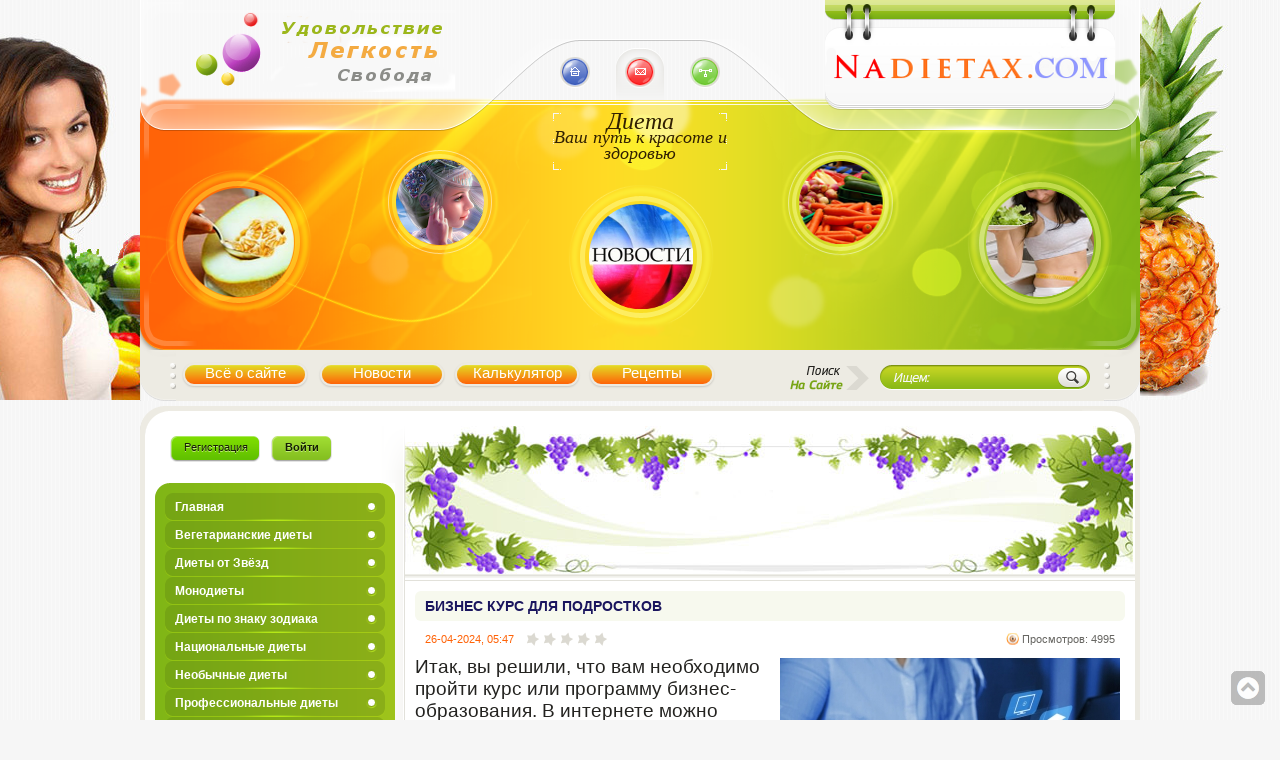

--- FILE ---
content_type: text/html
request_url: http://www.nadietax.com/15993-biznes-kurs-dlya-podrostkov.html
body_size: 13998
content:
<!DOCTYPE html PUBLIC "-//W3C//DTD XHTML 1.0 Transitional//EN" "http://www.w3.org/TR/xhtml1/DTD/xhtml1-transitional.dtd">
<html xmlns="http://www.w3.org/1999/xhtml" xml:lang="ru" lang="ru">
<head><meta http-equiv="Content-Type" content="text/html; charset=windows-1251">
<meta http-equiv="Content-Type" content="text/html; charset=windows-1251" />
<title>Бизнес курс для подростков &raquo; Nadietax.Com - все о диетах.</title>
<meta name="description" content="Итак, вы решили, что вам необходимо пройти курс или программу бизнес-образования. В интернете можно увидеть большое предложение различных бизнес курсовИтак, вы решили, что вам необходимо про" />
<meta name="keywords" content="бизнес, школы, преподавателей, школа, преподавателями, комиссии, курсов, имеет, программы, только, можно, предложение, программу, образования, Часто, решили, поскольку, приёмной, разные, необходимо" />
<link rel="search" type="application/opensearchdescription+xml" href="http://www.nadietax.com/engine/opensearch.php" title="Nadietax.Com - все о диетах." />
<link rel="alternate" type="application/rss+xml" title="Nadietax.Com - все о диетах." href="http://www.nadietax.com/rss.xml" />
<script type="text/javascript" src="/engine/classes/js/jquery.js"></script>
<script type="text/javascript" src="/engine/classes/js/jqueryui.js"></script>
<script type="text/javascript" src="/engine/classes/js/dle_js.js"></script>
<script type="text/javascript" src="/engine/classes/highslide/highslide.js"></script>
<link rel="shortcut icon" href="/templates/events4rent/images/favicon.ico" />
<link media="screen" href="/templates/events4rent/style/style.css" type="text/css" rel="stylesheet" />
<link media="screen" href="/templates/events4rent/style/base.css" type="text/css" rel="stylesheet" />
<link media="screen" href="/templates/events4rent/style/engine.css" type="text/css" rel="stylesheet" />
<script type="text/javascript" src="/templates/events4rent/js/ddaccordion.js"></script>
<script type="text/javascript" src="/templates/events4rent/js/alibs.js"></script>
<script type="text/javascript" src="/templates/events4rent/js/libs.js"></script>
<script type="text/javascript" src="/templates/events4rent/js/mini_brouser.js"></script>
<!--[if IE 6]>
<script src="/templates/events4rent/js/DD_belatedPNG.js"></script>
<script>DD_belatedPNG.fix('.menubox .dleft, .menubox .dright, .mainfoot .dleft, .mainfoot .dright, .ctopl, .ctopr');</script>
<![endif]-->
<script async src="https://pagead2.googlesyndication.com/pagead/js/adsbygoogle.js"></script>
<script>
     (adsbygoogle = window.adsbygoogle || []).push({
          google_ad_client: "ca-pub-5439486978232592",
          enable_page_level_ads: true
     });
</script></head>
<body>
<div id="loading-layer" style="display:none"><div id="loading-layer-text">Загрузка. Пожалуйста, подождите...</div></div>
<script type="text/javascript">
<!--
var dle_root       = '/';
var dle_admin      = '';
var dle_login_hash = '';
var dle_group      = 5;
var dle_skin       = 'events4rent';
var dle_wysiwyg    = 'no';
var quick_wysiwyg  = '0';
var dle_act_lang   = ["Да", "Нет", "Ввод", "Отмена", "Сохранить"];
var menu_short     = 'Быстрое редактирование';
var menu_full      = 'Полное редактирование';
var menu_profile   = 'Просмотр профиля';
var menu_send      = 'Отправить сообщение';
var menu_uedit     = 'Админцентр';
var dle_info       = 'Информация';
var dle_confirm    = 'Подтверждение';
var dle_prompt     = 'Ввод информации';
var dle_req_field  = 'Заполните все необходимые поля';
var dle_del_agree  = 'Вы действительно хотите удалить? Данное действие невозможно будет отменить';
var dle_complaint  = 'Укажите текст вашей жалобы для администрации:';
var dle_big_text   = 'Выделен слишком большой участок текста.';
var dle_orfo_title = 'Укажите комментарий для администрации к найденной грамматической ошибке';
var dle_p_send     = 'Отправить';
var dle_p_send_ok  = 'Уведомление успешно отправлено';
var dle_save_ok    = 'Изменения успешно сохранены. Обновить страницу?';
var dle_del_news   = 'Удалить статью';
var allow_dle_delete_news   = false;
//-->
</script><script type="text/javascript">  
<!--  
	hs.graphicsDir = '/engine/classes/highslide/graphics/';
	hs.outlineType = 'rounded-white';
	hs.numberOfImagesToPreload = 0;
	hs.showCredits = false;
	
	hs.lang = {
		loadingText :     'Загрузка...',
		playTitle :       'Просмотр слайдшоу (пробел)',
		pauseTitle:       'Пауза',
		previousTitle :   'Предыдущее изображение',
		nextTitle :       'Следующее изображение',
		moveTitle :       'Переместить',
		closeTitle :      'Закрыть (Esc)',
		fullExpandTitle : 'Развернуть до полного размера',
		restoreTitle :    'Кликните для закрытия картинки, нажмите и удерживайте для перемещения',
		focusTitle :      'Сфокусировать',
		loadingTitle :    'Нажмите для отмены'
	};
	
	hs.align = 'center';
	hs.transitions = ['expand', 'crossfade'];
	hs.addSlideshow({
		interval: 4000,
		repeat: false,
		useControls: true,
		fixedControls: 'fit',
		overlayOptions: {
			opacity: .75,
			position: 'bottom center',
			hideOnMouseOut: true
		}
	});
//-->
</script>
<div class="pgtop"><div class="pgbtm">
  <div class="wrapper">
      <!-- Шапка -->
      <div class="header">
          <div class="tophead">
              <div class="dbg"><div class="dleft"><div class="dright">
                  <div class="dlbtm"><div class="drbtm"><div class="dbtm">
                      <!-- Логотип -->
                      <div class="logotype"><a href="/" title=""><img src="/templates/events4rent/images/spacer.gif" alt="Nadietax.Com" /></a></div>
                        <!-- /Логотип -->
                        <!-- Контакты -->
                        <div class="hcontact"><img src="/templates/events4rent/images/spacer.gif" alt="Наш сайт" /></div>
                        <!-- /Контакты -->
                        <!-- Тулбокс -->
                        <div class="toolbox">
           				<ul class="reset">
             	<li class="lcol"><a class="tohome" href="http://nadietax.com" rel="sidebar" onclick="addBookmark()"><img src="/templates/events4rent/images/spacer.gif" alt="В закладки" /></a></li>
             				<li class="ccol"><!--noindex--><noindex><a class="feed" href="mailto:nadietax.com@mail.ru"><img src="/templates/events4rent/images/spacer.gif"/></a></noindex><!--/noindex--></li>
               				<li class="rcol"><a class="sitemap" href="/rss.xml"><img src="/templates/events4rent/images/spacer.gif"/></a></li>
                        </ul>                        
                        </div>
                        <!-- /Тулбокс -->
                  </div></div></div>
                </div></div></div>
          </div>
            <!-- Графика -->
            <div class="mainhead">
              <div class="dbg"><div class="terra"><div class="dright"><div class="dlleft"><div class="dleft">
                  <div class="dbtm"><div class="dtopa">
                      <!-- Текст h1 -->
                        <div class="gtbox">
                          <h1><div class="gbg">
<div align="center"><font size=5 face="Palatino Linotype, Book Antiqua, Palatino, serif">Диета </font></div>
<p align="center"> <font size=4 face="Palatino Linotype, Book Antiqua, Palatino, serif">Ваш путь к красоте и здоровью</font>
                          </div></h1>
                        </div>
                        <!-- /Текст h1 -->
<!-- Диеты для похудения --><span class="gsport"><a href="/lechebnye-diety/" title="Лечебные диеты"><img src="/templates/events4rent/images/spacer.gif" /></a></span>
<!-- Диеты для знаков зодиака --><span class="gcasino"><a href="/diety-po-znaku-zodiaka" title="Диеты знаков зодиака"><img src="/templates/events4rent/images/spacer.gif"/></a></span>
<!-- Диеты от звезд --><span class="gattract"><a href="/novosti/" title="Новости"><img src="/templates/events4rent/images/spacer.gif" /></a></span>
<!-- Интересное о диетах --><span class="gclothes"><a href="/interesnoe-o-dietah/" title="Интересное о диетах"><img src="/templates/events4rent/images/spacer.gif" /></a></span>
<!-- Основные правила похудения на диете --><span class="gfood"><a href="/pravila-diet.html" title="Основные правила похудения на диете"><img src="/templates/events4rent/images/spacer.gif" /></a></span>
                    </div></div>
                </div></div></div>
            </div>
            <!-- Графика -->
            <!-- Блок меню -->
            <div class="menubox">
              <div class="dleft"><div class="dright"><div class="dbg">
                  <div class="dltop"><div class="drtop">
                      <!-- Меню -->
                        
   <ul div class="mainmenu">
		<li>
		<a href="/o-nashem-sayte.html">Всё о сайте</a>
		<ul>
			<li><a href="/kontakty.html">Контакты</a></li>
			<li><a href="/statistics.html">Статистика</a></li>
			
		</ul>
	</li>
        <ul div class="mainmenu2">
		<li>
		<a href="/novosti/">Новости</a>
		<ul>
			<li><a href="/fitnes/">Фитнес</a></li>
			<li><a href="/zdorove/">Здоровье</a></li>
			<li><a href="/seks/">Секс</a></li>
		</ul>
	</li>
       <ul div class="mainmenu3">
		<li>
		<a href="">Калькулятор</a>
		<ul>
			<li><a href="/kalkulyator-idealnogo-vesakalkulyator-idealnogo-vesa.html">идеальный вес</a></li>
            <li><a href="/kalkulyator-szhiganiya-kaloriy.html">сжигания калл.</a></li>
		</ul>
		</li>
		<ul div class="mainmenu4">
			<li><a href="/recepty/">Рецепты</a></li> 
    	</ul></ul></ul></ul>
                        <!-- /Меню -->
                        <!-- Поиск -->
                       <div class="searchbox">
                          <div class="sbg">
                              <form action="" name="seatchform" method="post">
                				<input type="hidden" name="do" value="search" />
                				<input type="hidden" name="subaction" value="search" />
                              <div class="searchform">
                                  <input class="sfield" name="story" value="" type="text" maxlength="60" />
                        <input class="sbtn" value="Поиск" alt="Поиск" type="image" src="/templates/events4rent/images/spacer.gif" />
                                </div>
                                </form>
                            </div>
                        </div>
                        <!-- /Поиск -->
                    </div></div>
                </div></div></div>
            </div></div></div>
            <!-- /Блок меню -->
      </div>
      <!-- /Шапка -->  
        <!-- Контейнер -->
        <div class="contain">
          <div class="ctop">
              <div class="ctopl"><div class="ctopr"><div class="ctopbg">
                </div></div></div>
            </div>
            <div class="cmain">
            <div class="cmbg"><div class="cml"><div class="cmr"><div class="cmltop"><div class="cmrtop"><div class="cmtop"><div class="cmbtm">
                <!-- Левая колонка -->
              <div class="lside">
                       	<div class="lblock">
                            <div class="dcont">
								

<ul class="reset loginbox">
	<li class="lvsep"><a href="http://www.nadietax.com/index.php?do=register">Регистрация</a></li>
	<li class="loginbtn"><a id="loginlink" href="#"><b>Войти</b></a></li>
</ul>
<div style="display: none;" id="logindialog" title="Авторизация">
	<form method="post" action="">
		<div class="logform">
			<ul class="reset">
				<li class="lfield"><label for="login_name">Логин:</label><br /><input type="text" name="login_name" id="login_name" /></li>
				<li class="lfield lfpas"><label for="login_password">Пароль (<a href="http://www.nadietax.com/index.php?do=lostpassword">Забыли?</a>):</label><br /><input type="password" name="login_password" id="login_password" /></li>
				<li class="lfield lfchek"><input type="checkbox" name="login_not_save" id="login_not_save" value="1"/><label for="login_not_save">&nbsp;Чужой компьютер</label></li>
				<li class="lbtn"><button class="bbcodes_poll" onclick="submit();" type="submit" title="Войти"><span>Войти</span></button></li>
			</ul>
			<input name="login" type="hidden" id="login" value="submit" />
		</div>
	</form>
</div>
<br /><br />

                            </div>
                        </div>
                                       
                        <p>
                          <!-- Блок навигации -->
                        </p>
                        <div class="lblock navi">
                          <div class="navibg"><div class="navitop"><div class="navibtm">
                              <div class="dcont">            
                                <ul class="reset">
            <!-- Обычная часть --><li><a href="/" title="Главная">Главная</a></li>
                              				<div class="submenu">
                            			<ul>
                                         

</ul> 
                                        
                      				</div></li>
            <!-- Обычная часть --><li><a href="/vegetarianskie-diety" title="Вегетарианские диеты" >Вегетарианские диеты</a></li>
            <!-- Обычная часть --><li><a href="/diety-ot-znamenitostey" title="звезды" >Диеты от Звёзд</a></li>
            <!-- Обычная часть --><li><a href="/monodiety" title="Монодиеты" >Монодиеты</a></li>
            <!-- Обычная часть --><li><a href="/diety-po-znaku-zodiaka" title="Зодиак" >Диеты по знаку зодиака</a></li>
            <!-- Обычная часть --><li><a href="/nacionalnye-diety" title="Национальные диеты" >Национальные диеты</a></li>
            <!-- Обычная часть --><li><a href="/neobychnye-diety" title="Необычные диеты" >Необычные диеты</a></li>
            <!-- Обычная часть --><li><a href="/professionalnye-diety" title="Профессиональные диеты" >Профессиональные диеты</a></li>
            <!-- Обычная часть --><li><a href="/lechebnye-diety" title="Лечебные диеты" >Лечебные диеты</a></li>
            <!-- Обычная часть --><li><a href="/bystrye-diety" title="Быстрые диеты" >Быстрые диеты</a></li>
            <!-- Обычная часть --><li><a href="/interesnoe-o-dietah/" title="Интересное о диетах" >Интересное о диетах</a></li>
            <!-- Обычная часть --><li><a href="/diety-dlya-pohudeniya/" title="Диеты для похудения" >Диеты для похудения</a></li>
             </ul>
                              </div>
                            </div></div></div>
                      </div>
                  <!-- Блок навигации -->
                 
                        <!-- Блок новости (стандартный блок) -->
                        <div class="lblock bnews">
                           <h3 class="dtitle">Последние события</h3>
                            <div class="dcont">
								<div class="nitem">
	<div class="nitop">
		<span>1-10-2021, 10:18</span>
        <h5><a href="http://www.nadietax.com/14475-vinogradnaya-dieta-kak-izbavitsya-ot-2-kg-lishnego-vesa-vsego-za-4-dnya.html">Виноградная диета: как избавиться от 2 кг лишнего веса всего за 4 дня</a></h5>
    </div>
    <div class="nitext">
    <!--TBegin:http://www.nadietax.com/uploads/posts/2021-10/1633083466_bowl-of-fruit-in-rain-4125348_1920.jpg|right--><a href="http://www.nadietax.com/uploads/posts/2021-10/1633083466_bowl-of-fruit-in-rain-4125348_1920.jpg" onclick="return hs.expand(this)" ><img src="/uploads/posts/2021-10/thumbs/1633083466_bowl-of-fruit-in-rain-4125348_1920.jpg" style="float:right;" alt='Виноградная диета: как избавиться от 2 кг лишнего веса всего за 4 дня' title='Виноградная диета: как избавиться от 2 кг лишнего веса всего за 4 дня'  /></a><!--TEnd--><br />Французы – исключительная нация, знающая толк в гастрономических удовольствиях. При этом француженки считаются самыми стройными женщинами в мире. Поэтому не удивляет, что именно во Франции придумали диету для похудения, включающую такое изысканное и весьма калорийное лакомство, как виноград.
    </div>
</div><div class="nitem">
	<div class="nitop">
		<span>31-08-2021, 18:15</span>
        <h5><a href="http://www.nadietax.com/14412-risovaya-dieta-menyu-effektivnost-i-polza-dlya-zhenskogo-zdorovya.html">Рисовая диета: меню, эффективность и польза для женского здоровья</a></h5>
    </div>
    <div class="nitext">
    <!--TBegin:http://www.nadietax.com/uploads/posts/2021-08/1630433668_rice-3997767_1920.jpg|right--><a href="http://www.nadietax.com/uploads/posts/2021-08/1630433668_rice-3997767_1920.jpg" onclick="return hs.expand(this)" ><img src="/uploads/posts/2021-08/thumbs/1630433668_rice-3997767_1920.jpg" style="float:right;" alt='Рисовая диета: меню, эффективность и польза для женского здоровья' title='Рисовая диета: меню, эффективность и польза для женского здоровья'  /></a><!--TEnd--><br />Рисовый детокс поможет тебе очистить организм от накопившихся шлаков и токсинов, «перевоспитать» аппетит (тяга к вредным продуктам постепенно уйдет), а также обрести фигуру своей мечты! Данная рисовая диета рассчитана на 36 дней: 4 этапа по 9 дней каждый.
    </div>
</div><div class="nitem">
	<div class="nitop">
		<span>6-09-2020, 12:48</span>
        <h5><a href="http://www.nadietax.com/14325-minus-shest-kg-za-dve-nedeli-7-effektivnyh-diet-oseni-dlya-figury-i-ukrepleniya-immuniteta.html">Минус шесть кг за две недели: 7 эффективных диет осени для фигуры и укрепления иммунитета</a></h5>
    </div>
    <div class="nitext">
    <!--TBegin:http://www.nadietax.com/uploads/posts/2020-09/1599396417_avatar_33828_max.jpg|right--><a href="http://www.nadietax.com/uploads/posts/2020-09/1599396417_avatar_33828_max.jpg" onclick="return hs.expand(this)" ><img src="/uploads/posts/2020-09/thumbs/1599396417_avatar_33828_max.jpg" style="float:right;" alt='Минус шесть кг за две недели: 7 эффективных диет осени для фигуры и укрепления иммунитета' title='Минус шесть кг за две недели: 7 эффективных диет осени для фигуры и укрепления иммунитета'  /></a><!--TEnd--><br />Эти диеты для похудения осенью легко выполнимы - ведь в это время года овощи и фрукты более чем доступны. Капустная диета: минус 2 кг за 3 дня
    </div>
</div><div class="nitem">
	<div class="nitop">
		<span>11-08-2020, 09:04</span>
        <h5><a href="http://www.nadietax.com/14321-dynnaya-dieta-kak-pohudet-na-6-kilogrammov-za-7-dney.html">Дынная диета: как похудеть на 6 килограммов за 7 дней</a></h5>
    </div>
    <div class="nitext">
    <!--TBegin:http://www.nadietax.com/uploads/posts/2020-08/1597136670_14007_max.jpg|right--><a href="http://www.nadietax.com/uploads/posts/2020-08/1597136670_14007_max.jpg" onclick="return hs.expand(this)" ><img src="/uploads/posts/2020-08/thumbs/1597136670_14007_max.jpg" style="float:right;" alt='Дынная диета: как похудеть на 6 килограммов за 7 дней' title='Дынная диета: как похудеть на 6 килограммов за 7 дней'  /></a><!--TEnd--><br />Главное преимущество дынной диеты – в том, что на фоне быстрого получения результата, в период похудения ты совсем не будешь испытывать голод. Ведь дыня отлично насыщает.<br />Кроме того, после дынной диеты ты отметишь заметное улучшение упругости кожи и уменьшение целлюлита.
    </div>
</div><div class="nitem">
	<div class="nitop">
		<span>2-06-2020, 11:51</span>
        <h5><a href="http://www.nadietax.com/14310-chereshnevaya-dieta-kak-poteryat-3-kilogramma-vsego-lish-za-7-dney.html">Черешневая диета: как потерять 3 килограмма всего лишь за 7 дней</a></h5>
    </div>
    <div class="nitext">
    <!--TBegin:http://www.nadietax.com/uploads/posts/2020-06/1591098625_avatar_33196_max.jpg|right--><a href="http://www.nadietax.com/uploads/posts/2020-06/1591098625_avatar_33196_max.jpg" onclick="return hs.expand(this)" ><img src="/uploads/posts/2020-06/thumbs/1591098625_avatar_33196_max.jpg" style="float:right;" alt='Черешневая диета: как потерять 3 килограмма всего лишь за 7 дней' title='Черешневая диета: как потерять 3 килограмма всего лишь за 7 дней'  /></a><!--TEnd--><br />Не любить черешню просто невозможно! Сладкая, сочная, ароматная, она к тому же еще и невероятно полезна. Не зря черешню издавна называют ягодой молодости.
    </div>
</div><div class="nitem">
	<div class="nitop">
		<span>15-09-2019, 11:37</span>
        <h5><a href="http://www.nadietax.com/14235-selderey-dlya-pohudeniya-kak-sbrosit-ves-s-pomoschyu-etogo-poleznogo-ovoscha.html">Сельдерей для похудения: как сбросить вес с помощью этого полезного овоща</a></h5>
    </div>
    <div class="nitext">
    <!--TBegin:http://www.nadietax.com/uploads/posts/2019-09/1568547526_depositphotos_17661045_m-2015.jpg|right--><a href="http://www.nadietax.com/uploads/posts/2019-09/1568547526_depositphotos_17661045_m-2015.jpg" onclick="return hs.expand(this)" ><img src="/uploads/posts/2019-09/thumbs/1568547526_depositphotos_17661045_m-2015.jpg" style="float:right;" alt='Сельдерей для похудения: как сбросить вес с помощью этого полезного овоща' title='Сельдерей для похудения: как сбросить вес с помощью этого полезного овоща'  /></a><!--TEnd--><br />Несмотря на то, что лето уже позади, прекращать работу над своими здоровьем, рационом и красотой не стоит. Сегодня, к примеру, мы подскажем тебе, чем полезен сельдерей и как можно использовать его для похудения.
    </div>
</div>
                            </div>
                        </div>
                  <!-- Блок новости -->
                        <!-- Блок календарь -->
                        <div class="lblock bcalendar">
                          <div class="bcalbg"><div class="bcaltop"><div class="bcalbtm">
                              <h3 class="dtitle">Календарь</h3>
                              <div class="dcont">            
                                <div id="calendar-layer"><table id="calendar" cellpadding="3" class="calendar"><tr><th colspan="7" class="monthselect"><center><b><a class="monthlink" onclick="doCalendar('12','2025','right'); return false;" href="http://www.nadietax.com/2025/12/" title="Предыдущий месяц">&laquo;</a>&nbsp;&nbsp;&nbsp;&nbsp;Январь 2026&nbsp;&nbsp;&nbsp;&nbsp;<a class="monthlink" onclick="doCalendar('02','2026','left'); return false;" href="http://www.nadietax.com/2026/02/" title="Следующий месяц">&raquo;</a></b></center></th></tr><tr><th class="workday">Пн</th><th class="workday">Вт</th><th class="workday">Ср</th><th class="workday">Чт</th><th class="workday">Пт</th><th class="weekday">Сб</th><th class="weekday">Вс</th></tr><tr><td colspan="3">&nbsp;</td><td  class="day-active-v" ><center><a class="day-active-v" href="http://www.nadietax.com/2026/01/01/" title="Все посты за 01 января 2026">1</a></center></td><td  class="day-active-v" ><center><a class="day-active-v" href="http://www.nadietax.com/2026/01/02/" title="Все посты за 02 января 2026">2</a></center></td><td  class="day-active" ><center><a class="day-active" href="http://www.nadietax.com/2026/01/03/" title="Все посты за 03 января 2026">3</a></center></td><td  class="weekday" ><center>4</center></td></tr><tr><td  class="day-active-v" ><center><a class="day-active-v" href="http://www.nadietax.com/2026/01/05/" title="Все посты за 05 января 2026">5</a></center></td><td  class="day-active-v" ><center><a class="day-active-v" href="http://www.nadietax.com/2026/01/06/" title="Все посты за 06 января 2026">6</a></center></td><td  class="day-active-v" ><center><a class="day-active-v" href="http://www.nadietax.com/2026/01/07/" title="Все посты за 07 января 2026">7</a></center></td><td  class="day-active-v" ><center><a class="day-active-v" href="http://www.nadietax.com/2026/01/08/" title="Все посты за 08 января 2026">8</a></center></td><td  class="day" ><center>9</center></td><td  class="weekday" ><center>10</center></td><td  class="weekday" ><center>11</center></td></tr><tr><td  class="day-active-v" ><center><a class="day-active-v" href="http://www.nadietax.com/2026/01/12/" title="Все посты за 12 января 2026">12</a></center></td><td  class="day-active-v" ><center><a class="day-active-v" href="http://www.nadietax.com/2026/01/13/" title="Все посты за 13 января 2026">13</a></center></td><td  class="day-active-v" ><center><a class="day-active-v" href="http://www.nadietax.com/2026/01/14/" title="Все посты за 14 января 2026">14</a></center></td><td  class="day" ><center>15</center></td><td  class="day" ><center>16</center></td><td  class="day-active" ><center><a class="day-active" href="http://www.nadietax.com/2026/01/17/" title="Все посты за 17 января 2026">17</a></center></td><td  class="weekday" ><center>18</center></td></tr><tr><td  class="day-active-v" ><center><a class="day-active-v" href="http://www.nadietax.com/2026/01/19/" title="Все посты за 19 января 2026">19</a></center></td><td  class="day" ><center>20</center></td><td  class="day" ><center>21</center></td><td  class="day" ><center>22</center></td><td  class="day-active-v" ><center><a class="day-active-v" href="http://www.nadietax.com/2026/01/23/" title="Все посты за 23 января 2026">23</a></center></td><td  class="day-active" ><center><a class="day-active" href="http://www.nadietax.com/2026/01/24/" title="Все посты за 24 января 2026">24</a></center></td><td  class="day-active day-current" ><center><a class="day-active" href="http://www.nadietax.com/2026/01/25/" title="Все посты за 25 января 2026">25</a></center></td></tr><tr><td  class="day" ><center>26</center></td><td  class="day" ><center>27</center></td><td  class="day" ><center>28</center></td><td  class="day" ><center>29</center></td><td  class="day" ><center>30</center></td><td  class="weekday" ><center>31</center></td><td colspan="1">&nbsp;</td></tr></table></div>
                              </div>
                            </div></div></div>
                        </div>
                  <!-- Блок календарь -->
                        <!-- Блок теги (стандартный блок) -->
                        <div class="lblock btags">
                                                       <div class="dcont">
                              
                            </div>
                        </div>
                  <!-- Блок теги -->
                       <!-- Блок голосование (стандартный блок) -->
                        <div class="lblock bvote">
                           <h3 class="dtitle">Голосование</h3>
                            <div class="dcont">
                              <script language="javascript" type="text/javascript">
<!--
function doVote( event ){

	
	var vote_check = $('#dle-vote input:radio[name=vote_check]:checked').val();

	ShowLoading('');

	$.get(dle_root + "engine/ajax/vote.php", { vote_id: "1", vote_action: event, vote_check: vote_check, vote_skin: dle_skin }, function(data){

		HideLoading('');

		$("#vote-layer").fadeOut(500, function() {
			$(this).html(data);
			$(this).fadeIn(500);
		});

	});
}
//-->
</script><div id='vote-layer'><div class="vmtop"></div>
<div class="vmbg">
			<form method="post" name="vote_result" action=''>
				<input type="hidden" name="vote_action" value="results" />
				<input type="hidden" name="vote_id" value="1" />
			</form>
		<div class="vtitle">Как вы оцениваете свою фигуру?</div>
			<form method="post" name="vote" action=''>
			<div style="padding-left:10px;"><div id="dle-vote"><div class="vote"><input name="vote_check" type="radio" checked="checked" value="0" /> Лучшая из лучших</div><div class="vote"><input name="vote_check" type="radio"  value="1" /> Хорошо, но нет предела совершенству</div><div class="vote"><input name="vote_check" type="radio"  value="2" /> Устраивает</div><div class="vote"><input name="vote_check" type="radio"  value="3" /> Не обращаю внимания</div><div class="vote"><input name="vote_check" type="radio"  value="4" /> Я завидую худышкам</div></div></div>
			<br />
			
			
				<input type="hidden" name="vote_action" value="vote" />
				<input type="hidden" name="vote_id" id="vote_id" value="1" />
                <div class="vbnts">
				<input class="tovote" type="submit" value="" onclick="doVote('vote'); return false;" >
                <input class="vresult" type="button" onclick="doVote('results'); return false;" value="" />
                <input class="vall" type="submit" value="" scr="/templates/events4rent/images/spacer.gif" onclick="ShowAllVotes(); return false;" >
                </div>
			</form>
			
</div>
<div class="vmbtm"></div>            </div>
                            </div>
                        </div>
                  <!-- Блок голосование -->                 
                        <!-- Блок голосование (стандартный блок) -->
                        <div class="lblock topnews">
                           <h3 class="dtitle">Популярное</h3>
                            <div class="dcont">
                              <ul class="reset">
                                  <li><a href="http://www.nadietax.com/17026-vzlomat-ok.html">взломать ок</a></li><li><a href="http://www.nadietax.com/17027-blog-o-tayskom-massazhe.html">Блог о тайском массаже</a></li><li><a href="http://www.nadietax.com/17028-kak-nauchit-rebenka-risovat-poleznye-sovety-dlya-roditeley.html">Как научить ребенка рисовать: полезные советы для родит ...</a></li><li><a href="http://www.nadietax.com/17031-shkola-risovaniya-dlya-detey-i-vzroslyh.html">Школа рисования для детей и взрослых</a></li><li><a href="http://www.nadietax.com/17033-zakazat-striptizera.html">Заказать стриптизера</a></li><li><a href="http://www.nadietax.com/17038-otlivy-na-cokol-fundamenta-kupit.html">отливы на цоколь фундамента купить</a></li><li><a href="http://www.nadietax.com/17043-fasadnaya-lyulka.html">фасадная люлька</a></li><li><a href="http://www.nadietax.com/17049-vyvod-alkogolya-cherez-kapelnicu.html">Вывод алкоголя через капельницу</a></li><li><a href="http://www.nadietax.com/17051-lechenie-rasstroystva-lichnosti.html">Лечение расстройства личности</a></li><li><a href="http://www.nadietax.com/17048-chto-delat-pri-peredozirovke.html">что делать при передозировке</a></li>
                              </ul>
                            </div>
                        </div>
                  <!-- Блок голосование -->
				    </div>
                    <!-- /Левая колонка -->
                    <!-- Правая колонка -->
                    <div class="mainside">
                      <div class="maincont">
                          <!-- Блок баннера -->
                          <div class="bannerbox">
                              
                               <div class="bannerbig"><br /> <br /><br /><br /><center><script type="text/javascript">
<!--
var _acic={dataProvider:10};(function(){var e=document.createElement("script");e.type="text/javascript";e.async=true;e.src="https://www.acint.net/aci.js";var t=document.getElementsByTagName("script")[0];t.parentNode.insertBefore(e,t)})()
//-->
</script></center><br /><br /></div>
							   <br />
                            <!-- Баннер 468 -->
                            </div>
                            <!-- /Блок баннера -->
                            <!-- Контент -->    
		                     
                           <div id='dle-content'>
<div class="fullnews">
	<div class="newsbg">
    	<div class="newsmain">
        	<div class="newstitle"><h2>Бизнес курс для подростков</h2></div>
            <div class="ntinfo">
            	<ul class="reset">
					<li class="lcol"><a href="http://www.nadietax.com/2024/04/26/" >26-04-2024, 05:47</a></li>
					<li class="lcol"><div id='ratig-layer'><div class="rating" style="float:left;">
		<ul class="unit-rating">
		<li class="current-rating" style="width:0px;">0</li>
		<li><a href="#" title="Плохо" class="r1-unit" onclick="doRate('1', '15993'); return false;">1</a></li>
		<li><a href="#" title="Приемлемо" class="r2-unit" onclick="doRate('2', '15993'); return false;">2</a></li>
		<li><a href="#" title="Средне" class="r3-unit" onclick="doRate('3', '15993'); return false;">3</a></li>
		<li><a href="#" title="Хорошо" class="r4-unit" onclick="doRate('4', '15993'); return false;">4</a></li>
		<li><a href="#" title="Отлично" class="r5-unit" onclick="doRate('5', '15993'); return false;">5</a></li>
		</ul>
</div></div></li>
					
					<li class="fullviews rcol"><span>Просмотров: 4995</span></li>
				</ul>
			</div>
                      
               <div class="fulltext">
            	<div id="news-id-15993" style="display:inline;"><!--TBegin:http://www.nadietax.com/uploads/posts/2024-04/1714110457_v0on9aefp7vz.jpg|right--><a href="http://www.nadietax.com/uploads/posts/2024-04/1714110457_v0on9aefp7vz.jpg" onclick="return hs.expand(this)" ><img src="/uploads/posts/2024-04/thumbs/1714110457_v0on9aefp7vz.jpg" style="float:right;" alt='Бизнес курс для подростков' title='Бизнес курс для подростков'  /></a><!--TEnd-->Итак, вы решили, что вам необходимо пройти курс или программу бизнес-образования. В интернете можно увидеть большое предложение различных бизнес курсов. Да, именно, бизнес-школу, а не тренинговую фирму с зазывным сайтом, тремя сотрудниками и преподавателями на аутсорсе. Ответ лежит на поверхности - только бизнес-школа, как крупное образовательное учреждение, способна обеспечить качественное бизнес образование, поскольку имеет стандарт процедур, выстроенные бизнес-процессы, методически выверенный учебный материал, стабильный контингент преподавателей, наконец, бренд и репутацию.<br /><br />Но бизнес школ тоже много, и они довольно разные. Есть такие, что забрасывают электронные почтовые ящики своими предложениями с "феноменальными" скидками, "уникальными" программами и, естественно, "гуру"-преподавателями. Существует <a href="http://kidsdev.academy/" target="_blank">бизнес курс для подростков</a> и других возрастных категорий. <br /><br />Часто люди считают, что если вуз известный и входит в топ каких-нибудь списков, то и бизнес-школа при нём по умолчанию столь же хороша. Это совсем не очевидно. Преподавательский состав бизнес-школы и вуза должен качественно различаться, потому, что учить зелёных студентов и взрослых людей с опытом работы в бизнесе - разные вещи. Бывает, что вуз - сильный, а бизнес-школа - не очень. Если бизнес-школа при вузе не имеет самостоятельности в вопросах менеджмента, финансов и формирования преподавательского состава, велика вероятность, что вас ждут лекции и семинары вузовского образца с вузовскими же преподавателями. Но вы ведь это уже проходили?<br /><br />Государственная лицензия бизнес школы - необходимое условие начала разговора. Нет лицензии - разворачивайтесь и уходите. С аккредитацией - ситуация другая. Действующее законодательство не требует аккредитации для программ МВА. Однако, аккредитация программы  важнейший показатель ее качества. Ответственные бизнес-школы проходят аккредитацию добровольно, российскую - или международную. <br /><br />Не ведитесь также и на дипломы участников выставок, сертификатами членства в разных организациях и благодарностями десятилетней давности, которыми у нас любят завешивать стены коридоров. Ведь для вас важно только то, что имеет непосредственное отношение к процессу обучения, причем, в настоящее время.<br /><br />Содержание программы неразрывно связано с преподавателями. Часто администрация бизнес-школы при составлении программы идёт от преподавателя и от того курса, который он может читать, поскольку не всегда владеет экспертизой предметов, которые необходимы слушателям. Следствием такого подхода являются пересечения содержания в курсах разных преподавателей или присутствие морально устаревших курсов. Оцените, насколько совокупность заявленных курсов и продолжительность их изучения соответствует вашим представлениям о желаемых знаниях. Пример учебного плана МВА по финансам.<br /><br />Наверняка вы уже к этому моменту почитали преподавателей на сайте бизнес-школы и вас это впечатлило. При разговоре в приемной комиссии бизнес школы уточните, кто именно из иконостаса титулованных преподавателей и известных практиков будет вести занятия конкретно у вас на программе. Не исключено, что самых знаменитых вы и не увидите. Насторожитесь, если будете в приёмной комиссии получать уклончивые ответы.<br /><br />Если в приёмной комиссии вам предлагают только буклеты и копии дипломов/ сертификатов, это нехороший сигнал. В серьезной школе вам покажут авторские учебные пособия, учебники преподавателей бизнес-школы. Отдельная тема - проекты, выполненные студентами бизнес-школы - их нужно попросить посмотреть. Не пожалейте времени, полистайте внимательно, обычно можно оценить уровень работы. Написана она по лекалу а-ля вузовский диплом или включает реальные исследования и практические выводы.</div>
               <div class="clr"></div>
            </div>
        </div>
   </div>

    <a href="http://www.nadietax.com/print:page,1,15993-biznes-kurs-dlya-podrostkov.html" rel="nofollow"> <div class="prin">&nbsp;</div></a><div class="relbox">
   		<div class="dpad">
        	<h3 class="reltitle"><img src="/templates/events4rent/images/spacer.gif" alt="Другие новоти" /></h3>
            <ul class="reset">
            	<li><a href="http://www.nadietax.com/15179-programmist-1s-v-krymu.html">Программист 1с в крыму</a></li><li><a href="http://www.nadietax.com/14880-vr-biznes.html">vr бизнес</a></li><li><a href="http://www.nadietax.com/14750-obedy-dlya-ofisa-s-dostavkoy.html">Обеды для офиса с доставкой</a></li><li><a href="http://www.nadietax.com/10411-dieta-biznes-ledi.html">Диета бизнес-леди</a></li><li><a href="http://www.nadietax.com/5513-Dieta-dlya-biznes-ledi.html">Диета для бизнес-леди</a></li>
           	</ul>                                        
        </div>                                    
	</div>
    
    <br/>
	
	
<!--dlenavigationcomments--><div class="berrors">
	<div class="errorbg">
		<div class="dpad">
    		<div class="error">
				<b>Информация</b><br />
				Посетители, находящиеся в группе <b>Гости</b>, не могут оставлять комментарии к данной публикации.
        	</div>
   		</div>
    </div>
</div></div>                            <center></center>
                             <div align="center"><img src="/templates/events4rent/images/600_2.jpg" alt="" />                                              
                            <!-- /Контент -->
                             
                      </div>
                    </div>
                    <!-- /Правая колонка -->
                    </div>
                    <div class="clr"></div>
              </div></div></div></div></div></div></div>
            </div>
        </div>                                                                                                                                                                                            
        <!-- /Контейнер -->                                                                                                                                                                                            
        <!-- Футер -->
        <div class="footer">
          <div class="mainfoot">
              <div class="dleft"><div class="dright"><div class="dbg"><div class="drright">
                  <div class="dltop"><div class="dlbtm"><div class="dbtm">
                      <div class="dcont">
                          <!-- Копирайты -->
                        <div class="copyrights">
                            © 2012-2026 Nadietax.com All Rights Reserved.Копирование материалов разрешено только с активной ссылкой на оригинал
                          </div>
                            <!-- /Копирайты -->
                            <!-- Счетчики -->
                            <div class="hits">
                                <span></span>
                                <span><!-- Yandex.Metrika counter -->
<script type="text/javascript" >
   (function(m,e,t,r,i,k,a){m[i]=m[i]||function(){(m[i].a=m[i].a||[]).push(arguments)};
   m[i].l=1*new Date();
   for (var j = 0; j < document.scripts.length; j++) {if (document.scripts[j].src === r) { return; }}
   k=e.createElement(t),a=e.getElementsByTagName(t)[0],k.async=1,k.src=r,a.parentNode.insertBefore(k,a)})
   (window, document, "script", "https://mc.yandex.ru/metrika/tag.js", "ym");

   ym(96331140, "init", {
        clickmap:true,
        trackLinks:true,
        accurateTrackBounce:true
   });
</script>
<noscript><div><img src="https://mc.yandex.ru/watch/96331140" style="position:absolute; left:-9999px;" alt="" /></div></noscript>
<!-- /Yandex.Metrika counter --></span>
                                <span> <!--noindex--><noindex><!--LiveInternet counter--><script type="text/javascript">
document.write("<a href='//www.liveinternet.ru/click' "+
"target=_blank><img src='//counter.yadro.ru/hit?t14.6;r"+
escape(document.referrer)+((typeof(screen)=="undefined")?"":
";s"+screen.width+"*"+screen.height+"*"+(screen.colorDepth?
screen.colorDepth:screen.pixelDepth))+";u"+escape(document.URL)+
";"+Math.random()+
"' alt='' title='LiveInternet: показано число просмотров за 24"+
" часа, посетителей за 24 часа и за сегодня' "+
"border='0' width='88' height='31'><\/a>")
</script><!--/LiveInternet--></noindex><!--/noindex--></span>
                                <span></span>
                            </div>
                            <!-- /Счетчики -->
                            <!-- Контакты 2 -->
                            <div class="footinfo">
                              <div class="dtitle"><img src="/templates/events4rent/images/spacer.gif" alt="Контакты" /></div>
                                <ul class="reset">
                                  <li><span>https://vk.com/nadietax</span></li>
                                  <li><span>E-mail: nadietax.com@mail.ru</span></li>
									 
                                </ul>
                            </div>
                            <!-- /Контакты 2 -->
                        </div>
                  </div></div></div>
                </div></div></div></div>
            </div>            
          <div class="btmline">
            <!-- Меню -->
              <ul class="fmenu reset">
                    <li><a href="/?do=feedback" title="Связь с нами"><span>Связь с нами</span></a></li>
                    <li><a href="/pravila-sayta.html" title="Правила сайта"><span>Правила на сайта</span></a></li>
                    <li><a href="/sitemap.xml" title="Карта"><span>Карта</span></a></li>
					<li><a href="/index.php?action=mobile" title="Мобильная версия"><span>Мобильная версия</span></a></li>
              </ul>
              <!-- /Меню -->
          </div>
        </div>
        <!-- /Футер -->
  </div>
</div></div>
<a href="#" id="toTop"><img src="/templates/events4rent/images/up_srtanic.png" />
</body>
</html>
<!-- DataLife Engine Copyright SoftNews Media Group (http://dle-news.ru) -->


--- FILE ---
content_type: text/html; charset=utf-8
request_url: https://www.google.com/recaptcha/api2/aframe
body_size: 266
content:
<!DOCTYPE HTML><html><head><meta http-equiv="content-type" content="text/html; charset=UTF-8"></head><body><script nonce="4ZVTS6eAe7bcix6_Sl4ouQ">/** Anti-fraud and anti-abuse applications only. See google.com/recaptcha */ try{var clients={'sodar':'https://pagead2.googlesyndication.com/pagead/sodar?'};window.addEventListener("message",function(a){try{if(a.source===window.parent){var b=JSON.parse(a.data);var c=clients[b['id']];if(c){var d=document.createElement('img');d.src=c+b['params']+'&rc='+(localStorage.getItem("rc::a")?sessionStorage.getItem("rc::b"):"");window.document.body.appendChild(d);sessionStorage.setItem("rc::e",parseInt(sessionStorage.getItem("rc::e")||0)+1);localStorage.setItem("rc::h",'1769376485709');}}}catch(b){}});window.parent.postMessage("_grecaptcha_ready", "*");}catch(b){}</script></body></html>

--- FILE ---
content_type: text/css
request_url: http://www.nadietax.com/templates/events4rent/style/base.css
body_size: 1619
content:
/*by http://dlepavilion.com*/
HTML, BODY
{
	height: 100%;
	background: #F6F6F6 url(../images/bg.png) repeat;
	color: #242320;
	font-weight: normal;
	word-wrap: break-word;
	font: 11px Arial, Helvetica, sans-serif;
}
HTML, BODY, DIV, UL, OL, LI, DL, DT, DD, H1, H2, H3, H4, H5, H6, PRE, FORM, P, BLOCKQUOTE, FIELDSET, INPUT
{
	margin: 0;
	padding: 0;
}
A
{
	color: #FF6308;
	text-decoration: none;
	outline: none;
}
A:hover
{
	color: #83B716;
	text-decoration: none;
}
IMG
{
	border: none;
}
INPUT, TEXTAREA, SELECT, BUTTON, A
{
	outline: none;
	font-size: 1em;
	font-family: Arial, Helvetica, sans-serif;
}
H1, H2, H3, H4, H5
{
	line-height: normal;
}
H1
{
	font-size: 1.5em;
}
H2
{
	font-size: 1.4em;
}
H3
{
	font-size: 1.3em;
}
H4
{
	font-size: 1.2em;
}
H5
{
	font-size: 1.1em;
}
TABLE
{
	border-collapse: collapse;
	border-spacing: 0;
}
.reset, .reset LI
{
	list-style: none;
	padding: 0;
	margin: 0;
}
.clr
{
	clear: both;
}
.dpad
{
	padding: 10px;
}
.lcol
{
	float: left;
}
.rcol
{
	float: right;
}
.ccol
{
	margin: 0 auto;
}
.pgtop
{
	background: url(../images/999.jpg) no-repeat 50% 0%;
}

/*---Userinfo---*/
.userinfo
{
	padding-left: 125px;
}
.rateui
{
	width: 85px;
	height: 17px;
	margin: 0 auto;
	padding-top: 4px;
}
.userinfo .lcol
{
	margin-left: -125px;
	width: 110px;
	padding-right: 15px;
}
.userinfo .lcol .avatar
{
	margin-bottom: 10px;
	padding: 4px;
	background-color: #FFF;
	border: 1px solid #DFDDD9;
}
.userinfo .lcol .avatar IMG
{
	width: 100px;
}
.userinfo .rcol
{
	width: 100%;
}
.userinfo .rcol UL
{
	list-style: none;
	margin-left: 0;
}
.userinfo .rcol UL LI
{
	margin-bottom: 0.2em;
}
.ussep
{
	padding-top: 12px;
	background: url(../images/ussep.png) no-repeat;
}
/*---login---*/
.loginbox
{
	display: inline;
}
.loginbox UL.loginbox
{
	margin-top: 30px;
	float: right;
	height: 26px;
}
.loginbox LI.lvsep
{
	float: left;
}
.loginbox LI.loginbtn
{
	float: left;
}
UL.loginbox LI
{
	margin-left: 10px;
	line-height: 23px;
}
.lvsep A
{
	color: #151E05;
	text-shadow: 0 1px 0 #c0ea78;
	text-decoration: none;
	display: block;
	width: 91px;
	height: 26px;
	text-align: center;
	background: url(../images/loginbtn2.png) no-repeat;
}
.lvsep A:hover
{
	background-position: 0 -26px;
}
.loginbtn A
{
	color: #151E05;
	text-shadow: 0 1px 0 #c0ea78;
	text-decoration: none;
	display: block;
	width: 61px;
	height: 26px;
	text-align: center;
	background: url(../images/loginbtn.png) no-repeat;
}
.loginbtn A:hover
{
	background-position: 0 -26px;
}
.logform LI.lfield
{
	margin-bottom: 10px;
}
.logform LI.lbtn
{
	text-align: center;
}
.logform LI.lfield INPUT
{
	width: 265px;
}
.logform LI.lfchek INPUT
{
	width: 13px;
	border: none;
	background: none;
}
.logform LI.lfchek LABEL
{
	display: inline;
	margin-bottom: 0.2em;
}
/*---ratebox---*/
.rate
{
	width: 85px;
	height: 17px;
	overflow: hidden;
}
.mlink .rate
{
	padding-top: 5px;
}
/*---РљРѕРјРјРµРЅС‚Р°СЂРёРё---*/
.bcomment
{
	border-top: 0px solid #484848;
	padding-left: 130px;
	padding-bottom: 15px;
}
.bcomment .lcol
{
	border-top: 1px solid #B6B5B3;
	background: #F1F0ED url(../images/bcomleft.png) repeat-x 0 100%;
	color: #707070;
	margin-left: -130px;
	padding: 14px 0 10px 15px;
	width: 115px;
}
.bcomment .lcol UL
{
	font-size: 0.85em;
}
.bcomment .lcol .avatar
{
	width: 100px;
	overflow: hidden;
	margin-bottom: 4px;
}
.bcomment .lcol .avatar IMG
{
	width: 100px;
	display: block;
}
.bcomment .rcol
{
	padding-top: 15px;
	background: url(../images/bcomright.png) repeat-x;
	width: 100%;
}
.bcomment .dtop
{
	height: 29px;
}
.bcomment .dtop H3, .bcomment .dtop SPAN
{
	color: #707070;
}
.bcomment .dtop H3 A
{
	color: #79B61B;
}
.bcomment .dtop SPAN
{
	float: right;
	font-size: 0.85em;
	padding-right: 18px;
	background: url(../images/speedbar.png) no-repeat 100% 50%;
	height: 16px;
	line-height: 16px;
}
.cominfo
{
	position: relative;
	margin-bottom: 12px;
	height: 30px;
	background: #F1F0ED url(../images/cominfo.png) no-repeat 100% 0;
}
.cominfo .dleft1
{
	width: 15px;
	height: 44px;
	position: absolute;
	top: -7px;
	left: -15px;
	background: url(../images/comileft.png) no-repeat;
}
.cominfo UL
{
	float: left;
	line-height: 29px;
}
.cominfo UL LI
{
	background: url(../images/cominfoli.png) no-repeat 0 52%;
	padding-left: 12px;
	color: #707070;
	float: left;
	height: 30px;
	margin-right: 15px;
}
.argreply A
{
	text-align: center;
	text-shadow: 0 1px 0 #629915;
	color: #FFF;
	font-size: 0.85em;
	margin-left: 4px;
	float: right;
	width: 80px;
	height: 30px;
	line-height: 28px;
	background: #76B41A url(../images/argreply.png);
}
.argreply A:hover
{
	text-decoration: none;
	background-position: 0 -30px;
}
.comedit, .comedit UL LI, .comedit UL LI A
{
	height: 21px;
}
.comedit UL
{
	float: right;
}
.comedit UL LI, .comedit UL LI A
{
	float: left;
}
.comedit UL LI
{
	line-height: 21px;
	border-left: 1px solid #FFF;
}
.comedit UL LI A
{
	padding: 0 8px;
	background-color: #F1F0ED;
}
.comedit UL LI.selectmass
{
	position: relative;
	background-color: #F1F0ED;
	width: 21px;
}
.comedit UL LI.selectmass INPUT
{
	position: absolute;
	top: 4px;
	left: 4px;
	margin: 0;
}
.signature, .slink
{
	color: #707070;
}
/*---Р¦РµРЅС‚СЂР°Р»СЊРЅР°СЏ С‡Р°СЃС‚СЊ РєРѕРЅС‚РµРЅС‚Р°---*/
.dpad1
{
	margin: 0 15px;
}


--- FILE ---
content_type: text/css
request_url: http://www.nadietax.com/templates/events4rent/style/engine.css
body_size: 4156
content:
.selectmass input { float: right; margin-left: 6px; }
.mass_comments_action { text-align: right; }
/*---пїЅпїЅпїЅпїЅпїЅпїЅпїЅпїЅпїЅпїЅпїЅпїЅпїЅпїЅ пїЅпїЅпїЅпїЅпїЅ пїЅпїЅпїЅпїЅпїЅпїЅпїЅпїЅ AJAX---*/
#loading-layer { display: none; font-size: 11px; background: #FF6708; padding: 10px; text-align: center; color: #FFF; -webkit-border-radius: 6px; -moz-border-radius: 6px; border-radius: 6px; }
/*---пїЅпїЅпїЅпїЅпїЅпїЅ пїЅ пїЅпїЅпїЅпїЅпїЅпїЅпїЅ пїЅпїЅпїЅпїЅпїЅ---*/
.scriptcode,
.title_quote,
.quote,
.title_spoiler,
.text_spoiler { font-size: 18px; padding: 5px; background: #F7F9EE; -webkit-border-radius: 6px; -moz-border-radius: 6px; border-radius: 6px; }
.title_quote,
.title_spoiler { background: #F7F9EE; }
.title_spoiler,
.text_spoiler { border-color: #4A4949; }
.title_spoiler a,
.title_spoiler,
.text_spoiler { color: #676662; }
.title_spoiler img { border: none; }
.quote { color: #676662; }
.title_quote { border-bottom: 0; font-weight: bold; }
.scriptcode { color: #076FB1; text-align: left; font-family: "Courier New"; }
.title_spoiler { font-weight: bold; }
.text_spoiler { border-top: 1px solid #FFF; text-align: justify; }
.hide { background-color: #E8F3FA; padding: 5px; color: #3A78A5; margin: 0 0 1em; }
.hide a { text-decoration: underline; }
.hide a:hover { text-decoration: none; }
.inhide { border: 1px solid #D1E3EF; padding: 5px; background-color: #FFF; margin-bottom: 5px; }
/*---пїЅпїЅпїЅпїЅпїЅпїЅпїЅпїЅпїЅ---*/
.calendar { width: 100%; color: #505050 !important; }
.calendar td,
.calendar th { padding: 4px 0; vertical-align: middle; text-align: center; }
.weekday-active-v,
.day-active-v,
.weekday-active,
.day-active { font-weight: bold; }
.weekday { color: #DD3E2A; }
.calendar td { border-bottom: 1px solid #EDEBE3; }
.day-current { background-color: #9EC31B !important; color: #FFF; }
.day-current a { color: #FFF; }
.day-current a:hover { text-decoration: underline !important; color: #FFF; }
/*---пїЅпїЅпїЅпїЅпїЅпїЅ пїЅпїЅпїЅпїЅпїЅпїЅпїЅпїЅпїЅпїЅпїЅпїЅ---*/
.userstop td,
.pm td.pm_list,
.pm td.pm_head { border: 1px solid #D8D8D8; padding: 2px; background-color: #FFF; }
.userstop thead td,
.pm td.pm_head { font-size: 0.9em; background: #FFF url("../images/fbutton.png") repeat-x 0 50%; height: 22px; padding: 0; font-weight: bold; text-align: center; color: #4E4E4E; }
/*---пїЅпїЅпїЅпїЅпїЅпїЅпїЅ---*/
.rating { width: 85px; height: 17px; font-size: 0.9em; }
.unit-rating { list-style: none; margin: 0; padding: 0; width: 85px; height: 17px; position: relative; background: url("../dleimages/rating.png") repeat-x; }
.unit-rating li { text-indent: -90000px; padding: 0; margin: 0; float: left; }
.unit-rating li a { display: block; width: 17px; height: 17px; text-decoration: none; text-indent: -9000px; z-index: 17; position: absolute; padding: 0; }
.unit-rating li a:hover { background: url("../dleimages/rating.png") 0 -17px; z-index: 2; left: 0; }
.unit-rating a.r1-unit { left: 0; }
.unit-rating a.r1-unit:hover { width: 17px; }
.unit-rating a.r2-unit { left: 17px; }
.unit-rating a.r2-unit:hover { width: 34px; }
.unit-rating a.r3-unit { left: 34px; }
.unit-rating a.r3-unit:hover { width: 51px; }
.unit-rating a.r4-unit { left: 51px; }
.unit-rating a.r4-unit:hover { width: 68px; }
.unit-rating a.r5-unit { left: 68px; }
.unit-rating a.r5-unit:hover { width: 85px; }
.unit-rating li.current-rating { background: url("../dleimages/rating.png") 0 -34px; position: absolute; height: 17px; display: block; text-indent: -9000px; z-index: 1; }
/*---BB пїЅпїЅпїЅпїЅ---*/
/* пїЅпїЅпїЅпїЅпїЅпїЅпїЅпїЅ bbcodes пїЅ bbcodes_poll пїЅпїЅпїЅпїЅпїЅпїЅпїЅпїЅпїЅпїЅпїЅпїЅпїЅ пїЅ пїЅпїЅпїЅпїЅпїЅ пїЅпїЅпїЅпїЅпїЅпїЅ */
/* пїЅпїЅпїЅпїЅпїЅ bbcodes пїЅпїЅпїЅпїЅпїЅпїЅпїЅпїЅпїЅпїЅ пїЅ пїЅпїЅпїЅпїЅпїЅпїЅ пїЅпїЅпїЅпїЅпїЅпїЅпїЅпїЅпїЅпїЅпїЅпїЅ пїЅпїЅпїЅпїЅпїЅпїЅпїЅпїЅпїЅ (pm.tpl)  пїЅ пїЅпїЅ пїЅпїЅпїЅпїЅпїЅпїЅпїЅпїЅпїЅ пїЅ пїЅпїЅпїЅпїЅпїЅпїЅ пїЅпїЅпїЅпїЅпїЅпїЅпїЅпїЅпїЅ пїЅпїЅпїЅпїЅпїЅпїЅпїЅпїЅпїЅ*/
.bbcodes,
.bbcodes_poll { background: #FFF url("../images/bbcodes.png") repeat-x 0 40%; text-shadow: 0 1px 0 #FFF; border: 1px solid #DBD9D1; color: #676662; padding: 5px 9px 5px 9px; margin-bottom: 2px !important; height: 24px; font-weight: bold; cursor: pointer; -webkit-border-radius: 12px; -moz-border-radius: 12px; border-radius: 12px; -moz-box-shadow: 0 1px 4px -3px #91908c; -webkit-box-shadow: 0 1px 4px -3px #91908c; box-shadow: 0 1px 4px -3px #91908C; }
.bbcodes:hover,
.bbcodes_poll:hover { background-position: 0 10px; border: 1px solid #B4CC1F; }
.bbcodes_poll { width: 100px; padding: 3px 9px 5px 9px; }
.editor { background: #FFF; }
.editor input[type="text"] { padding: 2px; background: #FFF url("../images/fields.png") repeat-x; border: 1px solid #BBB; }
.base .editor { padding: 5px; }
.editorcomm .editor { width: 96% !important; }
.editorcomm .editor textarea { width: 100% !important; background: #FFF url("../images/fields.png") repeat-x; border: 0 none; }
.editor_button { float: left; cursor: pointer; padding-left: 0; padding-right: 0; }
.editor_buttoncl { float: left; cursor: pointer; padding-left: 1px; padding-right: 1px; border-left: 1px solid #BBB; border-right: 1px solid #BBB; }
.editbclose { float: right; cursor: pointer; display: none; }
.editor_button select { font-size: 11px; }
.editor_button img { margin: 0; padding: 0; border: none; }
.editbclose img { margin: 0; padding: 0; border: none; }
.editor_button_brk img { margin: 0; padding: 0; border: none; }
/*---пїЅпїЅпїЅпїЅпїЅпїЅпїЅпїЅпїЅпїЅпїЅпїЅпїЅпїЅ пїЅпїЅпїЅпїЅ---*/
.xfields textarea,
.xprofile textarea { width: 98%; height: 86px; margin: 0px 1px 0px 0px; padding: 0px; }
.xfields input,
.xprofile input { width: 250px; padding: 2px; }
.xfields_table td { vertical-align: top; }
/*---пїЅпїЅпїЅпїЅпїЅпїЅпїЅпїЅпїЅпїЅпїЅпїЅ пїЅпїЅпїЅпїЅпїЅпїЅпїЅпїЅпїЅ---*/
.pm_head { font-weight: bold; }
/*---пїЅпїЅпїЅпїЅпїЅпїЅпїЅпїЅпїЅпїЅ пїЅпїЅпїЅпїЅ пїЅпїЅпїЅпїЅпїЅпїЅ пїЅпїЅпїЅпїЅпїЅпїЅпїЅпїЅпїЅпїЅпїЅпїЅпїЅ---*/
#dropmenudiv { background-color: #F7F9EE; font-size: 1em; line-height: 20px; margin: 2px 0; padding: 5px; opacity: 0.9; -moz-opacity: 0.9; filter: alpha(opacity=90); -webkit-border-radius: 8px; -moz-border-radius: 8px; border-radius: 8px; border: 1px solid #EDEBE3; }
#dropmenudiv a { display: block; text-decoration: none; color: #505050; padding: 2px 4px; }
#dropmenudiv a:hover { background-color: #85C01F; -webkit-border-radius: 8px; -moz-border-radius: 8px; border-radius: 8px; color: #FFFFFF; }
/*---пїЅпїЅпїЅпїЅпїЅпїЅ пїЅпїЅ пїЅпїЅпїЅпїЅпїЅпїЅпїЅпїЅпїЅпїЅ пїЅпїЅпїЅпїЅпїЅпїЅпїЅпїЅпїЅпїЅпїЅпїЅпїЅпїЅ пїЅпїЅпїЅпїЅпїЅ---*/
.attachment { color: #80B616; }
/*---пїЅпїЅпїЅпїЅпїЅ пїЅпїЅпїЅпїЅпїЅпїЅпїЅпїЅпїЅпїЅпїЅ пїЅпїЅпїЅпїЅпїЅ пїЅпїЅпїЅпїЅпїЅпїЅ пїЅпїЅ пїЅпїЅпїЅпїЅпїЅ---*/
fieldset { border: 1px solid #FFF; padding: 5px; text-align: left; }
/*---пїЅпїЅпїЅпїЅпїЅ пїЅпїЅпїЅпїЅпїЅпїЅпїЅпїЅпїЅпїЅпїЅпїЅ пїЅпїЅпїЅпїЅпїЅпїЅпїЅпїЅ пїЅпїЅпїЅпїЅпїЅпїЅпїЅпїЅпїЅпїЅпїЅ пїЅпїЅ пїЅпїЅпїЅпїЅ пїЅпїЅ пїЅпїЅпїЅпїЅпїЅпїЅпїЅпїЅпїЅпїЅпїЅ пїЅпїЅпїЅпїЅпїЅ---*/
.highslide-wrapper,
.highslide-outline { background: #FFFFFF; }
.highslide-image { border: 2px solid #FFFFFF; }
.highslide-active-anchor { visibility: hidden; }
.highslide-active-anchor img { visibility: hidden; }
.highslide-dimming { background-color: black; }
.highslide-html { background-color: white; }
.highslide-loading { display: block; color: white; font-size: 9px; font-weight: bold; text-decoration: none; padding: 3px; border: 1px solid white; background-color: black; }
a.highslide-full-expand { background: url("../dleimages/fullexpand.gif") no-repeat; display: block; margin: 0 10px 10px 0; width: 34px; height: 34px; }
.highslide-display-block { display: block; }
.highslide-display-none { display: none; }
.highslide-caption { display: none; padding: 5px; background: white; }
.highslide-controls { width: 195px; height: 40px; background: url("../../../engine/classes/highslide/graphics/controlbar-black-border.gif") no-repeat 0 -90px; margin-right: 15px; margin-bottom: 10px; margin-top: 10px; }
.highslide-controls ul { position: relative; left: 15px; height: 40px; list-style: none; margin: 0; padding: 0; background: url("../../../engine/classes/highslide/graphics/controlbar-black-border.gif") no-repeat 100% -90px; }
.highslide-controls li { float: left; padding: 5px 0; }
.highslide-controls a { background: url("../../../engine/classes/highslide/graphics/controlbar-black-border.gif"); display: block; float: left; height: 30px; width: 30px; outline: none; }
.highslide-controls a.disabled { cursor: default; }
.highslide-controls a span { display: none; }
/*---The CSS sprites for the controlbar---*/
.highslide-controls .highslide-previous a { background-position: 0 0; }
.highslide-controls .highslide-previous a:hover { background-position: 0 -30px; }
.highslide-controls .highslide-previous a.disabled { background-position: 0 -60px !important; }
.highslide-controls .highslide-play a { background-position: -30px 0; }
.highslide-controls .highslide-play a:hover { background-position: -30px -30px; }
.highslide-controls .highslide-play a.disabled { background-position: -30px -60px !important; }
.highslide-controls .highslide-pause a { background-position: -60px 0; }
.highslide-controls .highslide-pause a:hover { background-position: -60px -30px; }
.highslide-controls .highslide-next a { background-position: -90px 0; }
.highslide-controls .highslide-next a:hover { background-position: -90px -30px; }
.highslide-controls .highslide-next a.disabled { background-position: -90px -60px !important; }
.highslide-controls .highslide-move a { background-position: -120px 0; }
.highslide-controls .highslide-move a:hover { background-position: -120px -30px; }
.highslide-controls .highslide-full-expand a { background-position: -150px 0; }
.highslide-controls .highslide-full-expand a:hover { background-position: -150px -30px; }
.highslide-controls .highslide-full-expand a.disabled { background-position: -150px -60px !important; }
.highslide-controls .highslide-close a { background-position: -180px 0; }
.highslide-controls .highslide-close a:hover { background-position: -180px -30px; }
/*---пїЅпїЅпїЅпїЅпїЅпїЅ пїЅпїЅпїЅпїЅпїЅ---*/
.clouds_xsmall { font-size: 1em; }
.clouds_small { font-size: 1.1em; }
.clouds_medium { font-size: 1.2em; font-weight: bold; }
.clouds_large { font-size: 1.5em; }
.clouds_xlarge { font-size: 1.7em; }
a.clouds_xsmall,
a.clouds_small,
a.clouds_medium,
.clouds_large,
a.clouds_xlarge { color: #242320; }
/*---пїЅпїЅпїЅпїЅпїЅпїЅпїЅ пїЅпїЅпїЅпїЅпїЅ пїЅпїЅ пїЅпїЅпїЅпїЅпїЅ---*/
#searchsuggestions { z-index: 998; border: 1px solid #000; width: 300px; background-color: #FFF; font-size: 0.9em; }
#searchsuggestions a,
#searchsuggestions span.notfound { padding: 10px; display: block; text-decoration: none; }
#searchsuggestions a { color: #2C2C2C; border-bottom: 1px solid #F4F4F4; }
#searchsuggestions a:hover { background-color: #F4F4F4; }
#searchsuggestions span.searchheading { display: block; font-weight: bold; color: #61A117; }
#searchsuggestions span.seperator { display: block; background-color: #61A117; }
#searchsuggestions span.seperator a { padding: 5px 10px; text-align: right; border: 0 none; background-color: transparent; color: #FFF; }
#searchsuggestions span.notfound { padding: 10px; display: block; }
#searchsuggestions .break { display: none; }
/*---пїЅпїЅпїЅпїЅпїЅпїЅпїЅпїЅпїЅпїЅ пїЅ пїЅпїЅпїЅпїЅпїЅпїЅпїЅпїЅпїЅпїЅпїЅ пїЅпїЅпїЅпїЅ jQuery UI---*/
.ui-helper-clearfix:after { clear: both; content: "."; display: block; height: 0; visibility: hidden; }
.ui-helper-clearfix { display: inline-block; }
.ui-helper-clearfix { display: block; }
.ui-icon { background-repeat: no-repeat; display: block; overflow: hidden; text-indent: -99999px; }
.ui-widget { font-family: Tahoma, LucidaSans, Arial, sans-serif; font-size: 11px; }
.ui-widget input,
.ui-widget select,
.ui-widget textarea,
.ui-widget button { font-family: tahoma, Arial, sans-serif; font-size: 11px; }
.ui-widget-content { background: url('../images/pop-up/lines.png') center center rgba(255, 255, 255, 0.3); border: 1px solid #5D5D5D; box-shadow: 0px 0px 1px #FFF inset, 0px 0px 1px #FFF inset, 0px 0px 1px #FFF inset, 0px 0px 10px #000; -moz-box-shadow: 0px 0px 1px #fff inset, 0px 0px 1px #fff inset, 0px 0px 1px #fff inset, 0px 0px 10px #000; -webkit-box-shadow: 0px 0px 1px #fff inset, 0px 0px 1px #fff inset, 0px 0px 1px #fff inset, 0px 0px 10px #000; color: #222; padding: 0px 6px 6px 6px; }
input.ui-corner-all[type="text"] { background: #FFF; border: 1px solid #BABABA; color: #000 !important; border-radius: 2px; -moz-border-radius: 2px; -webkit-border-radius: 2px; -moz-box-shadow: 0px 0px 1px #ddd inset; }
.ui-dialog-content { background: #FFF !important; border-radius: 2px; -moz-border-radius: 2px; -webkit-border-radius: 2px; border: 1px solid #797979 !important; box-shadow: 0px 0px 1px #FFF, 0px 0px 1px #FFF, 0px 0px 1px #FFF; -moz-box-shadow: 0px 0px 1px #fff, 0px 0px 1px #fff, 0px 0px 1px #fff; -webkit-box-shadow: 0px 0px 1px #fff, 0px 0px 1px #fff, 0px 0px 1px #fff; }
.ui-dialog-content textarea.ui-widget-content { background: #FFF !important; border: 1px solid #D2D2D2; color: #000 !important; box-shadow: none; -moz-box-shadow: none; -webkit-box-shadow: none; }
.ui-widget-header { background: none; border: 0px; color: #000; font-weight: normal; font-size: 8pt; font-family: Tahoma, arial; padding: 6px 0px 6px 0px !important; text-shadow: 0px 0px 6px #FFF, 0px 0px 6px #FFF, 0px 0px 6px #FFF, 0px 0px 6px #FFF, 0px 0px 6px #FFF, 0px 0px 6px #FFF; }
.ui-state-error { background: #FEF1EC 50% 50% repeat-x; border: 1px solid #CD0A0A; color: #CD0A0A; }
.ui-dialog-titlebar-close { display: block; position: absolute; top: 0px; right: 0px; width: 43px !important; height: 17px !important; padding: 0px; border: 0px; -webkit-border-bottom-right-radius: 3px; -webkit-border-bottom-left-radius: 3px; -moz-border-radius-bottomright: 3px; -moz-border-radius-bottomleft: 3px; border-bottom-right-radius: 3px; border-bottom-left-radius: 3px; background: url('../images/pop-up/ui-close-btn.png') no-repeat; -moz-box-shadow: 0px 0px 1px #fff, 0px 0px 1px #fff, 0px 0px 1px #fff; -webkit-box-shadow: 0px 0px 1px #fff, 0px 0px 1px #fff, 0px 0px 1px #fff; box-shadow: 0px 0px 1px #FFF, 0px 0px 1px #FFF, 0px 0px 1px #FFF; -moz-transition: all 0.2s ease; -webkit-transition: all 0.2s ease; transition: all 0.2s ease; }
.ui-dialog-titlebar-close:hover { background: url('../images/pop-up/ui-close-btn-hover.png') no-repeat; box-shadow: 0px 0px 5px #FF5A3B, 0px 0px 5px #FF5A3B, 0px 0px 5px #FF5A3B; -moz-box-shadow: 0px 0px 5px #FF5A3B, 0px 0px 5px #FF5A3B, 0px 0px 5px #FF5A3B; -webkit-box-shadow: 0px 0px 5px #FF5A3B, 0px 0px 5px #FF5A3B, 0px 0px 5px #FF5A3B; }
.ui-button { background: url('../images/pop-up/g-button_bg.png') repeat-x #DADADA; border: 1px solid #B3B3B3; color: #444; text-shadow: 0px 1px 0px #FFF; padding: 4px 8px 4px 8px; font-size: 8pt; border-radius: 2px; -moz-border-radius: 2px; -webkit-border-radius: 2px; -moz-box-shadow: 0px 0px 1px #fff inset; box-shadow: 0px 0px 1px #FFF inset; -webkit-box-shadow: 0px 0px 1px #fff inset; cursor: pointer; text-align: center; min-width: 90px; -moz-transition: all 0.3s ease; -webkit-transition: all 0.3s ease; transition: all 0.3s ease; float: right; margin-left: 5px; }
.ui-button:hover { text-shadow: 0px 1px 0px #FFF; background: url('../images/pop-up/g-button_bg.png') repeat-x #ECECEC; }
.ui-button:active { background: #E3E3E3; text-shadow: none; -moz-box-shadow: 0px 0px 1px #8B8B8B inset, 0px 0px 1px #fff, 0px 0px 1px #fff; }
button.ui-button::-moz-focus-inner { border: 0; padding: 0; }
.ui-dialog { overflow: hidden; border-radius: 5px; -moz-border-radius: 5px; -webkit-border-radius: 5px; position: absolute; width: 300px; }
.ui-dialog .ui-dialog-titlebar { position: relative; }
.ui-dialog .ui-dialog-content { background: none; border: 0; overflow: hidden; position: relative; }
.ui-dialog .ui-dialog-buttonpane { border: 0px; margin: 0px; padding: 0px; text-align: left; background: none; margin-top: 5px; border: 0px; float: right; box-shadow: none; -moz-box-shadow: none; -webkit-box-shadow: none; border-radius: 3px; -moz-border-radius: 3px; -webkit-border-radius: 3px; }
.ui-dialog .ui-resizable-se { bottom: 3px; height: 14px; right: 3px; width: 14px; }
.ui-widget-overlay { position: absolute; top: 0px; left: 0px; background: rgba(0, 0, 0, 0.4); }
a.select { display: block; height: 20px; line-height: 19px; cursor: default; color: #000 !important; border: 1px solid #BBBFC4; background: url('../images/pop-up/select-button.png') no-repeat #FFF; background-position: 100% 0px; padding: 0px 0px 0px 4px; }
/* ==================== пїЅпїЅпїЅпїЅпїЅпїЅпїЅпїЅпїЅпїЅпїЅпїЅпїЅпїЅ пїЅпїЅпїЅпїЅпїЅпїЅ пїЅпїЅпїЅпїЅпїЅ */
.ui-autocomplete { position: absolute; cursor: default; }
* html .ui-autocomplete { width: 1px; }
/* without this, the menu expands to 100% in IE6 */
.ui-menu { list-style: none; padding: 2px; margin: 0; display: block; float: left; background: #FFF 50% bottom repeat-x; border: 1px solid #DEDEDE; color: #222; }
.ui-menu .ui-menu { margin-top: -3px; }
.ui-menu .ui-menu-item { margin: 0; padding: 0; zoom: 1; float: left; clear: left; width: 100%; }
.ui-menu .ui-menu-item a { text-decoration: none; display: block; padding: 0.2em 0.4em; line-height: 1.5; zoom: 1; }
.ui-menu .ui-menu-item a.ui-state-hover,
.ui-menu .ui-menu-item a.ui-state-active { font-weight: normal; margin: -1px; border: 1px solid #A7A7A7; color: #4E4E4E; font-weight: bold; }
/*---пїЅпїЅпїЅпїЅпїЅпїЅпїЅпїЅпїЅ пїЅпїЅпїЅпїЅ пїЅ пїЅпїЅпїЅпїЅ [code]---*/
pre code { display: block; padding: 0.5em; background: #F9FAFA; border: 1px solid #DCE7E7; overflow: auto; white-space: pre; }
pre .comment,
pre .template_comment,
pre .diff .header,
pre .doctype,
pre .lisp .string,
pre .javadoc { color: #93A1A1; font-style: italic; }
pre .keyword,
pre .css .rule .keyword,
pre .winutils,
pre .javascript .title,
pre .method,
pre .addition,
pre .css .tag,
pre .lisp .title { color: #859900; }
pre .number,
pre .command,
pre .string,
pre .tag .value,
pre .phpdoc,
pre .tex .formula,
pre .regexp,
pre .hexcolor { color: #2AA198; }
pre .title,
pre .localvars,
pre .function .title,
pre .chunk,
pre .decorator,
pre .builtin,
pre .built_in,
pre .lisp .title,
pre .identifier,
pre .title .keymethods,
pre .id { color: #268BD2; }
pre .tag .title,
pre .rules .property,
pre .django .tag .keyword { font-weight: bold; }
pre .attribute,
pre .variable,
pre .instancevar,
pre .lisp .body,
pre .smalltalk .number,
pre .constant,
pre .class .title,
pre .parent,
pre .haskell .label { color: #B58900; }
pre .preprocessor,
pre .pi,
pre .shebang,
pre .symbol,
pre .diff .change,
pre .special,
pre .keymethods,
pre .attr_selector,
pre .important,
pre .subst,
pre .cdata { color: #CB4B16; }
pre .deletion { color: #DC322F; }
pre .tex .formula { background: #EEE8D5; }
/*---пїЅпїЅпїЅпїЅпїЅпїЅпїЅпїЅ пїЅпїЅпїЅ пїЅпїЅпїЅпїЅпїЅпїЅпїЅпїЅпїЅпїЅпїЅпїЅпїЅ пїЅпїЅпїЅпїЅпїЅпїЅпїЅпїЅпїЅпїЅпїЅпїЅ пїЅпїЅпїЅпїЅпїЅпїЅпїЅпїЅпїЅ---*/
.pm_progress_bar { border: 1px solid #D8D8D8; padding: 1px; margin-top: 10px; margin-bottom: 10px; }
.pm_progress_bar span { background: #000000; font-size: 0em; text-indent: -2000em; height: 10px; display: block; overflow: hidden; }
